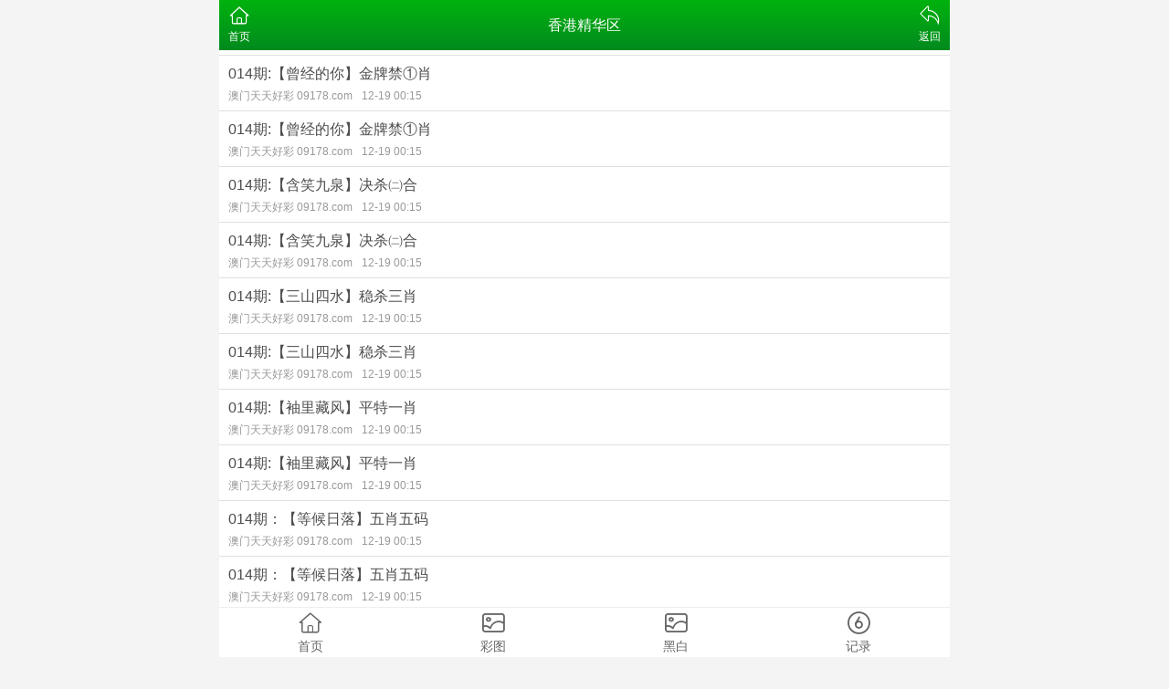

--- FILE ---
content_type: text/html; charset=utf-8
request_url: https://haier-ccc.com/list/%E9%A6%99%E6%B8%AF%E7%B2%BE%E5%8D%8E%E5%8C%BA
body_size: 1621
content:
<!DOCTYPE html>
<html lang="en">
<head>
	<meta charset="utf-8">
	<meta name="viewport" content="width=device-width, initial-scale=1.0" />
	<title>香港精华区</title>
	<meta name="keywords" content="香港精华区>">
	<meta name="description" content="香港精华区">
	<link rel="icon" type="image/x-icon" href="/static/images/favicon.ico">
	<link rel="stylesheet" href="/static/css/home.css">
	<link rel="stylesheet" href="//at.alicdn.com/t/font_2748176_bvpzrxyy7vc.css">
	<link rel="stylesheet" href="//at.alicdn.com/t/font_2805178_apwa1emhlkv.css">
	<script src="/static/javascripts/jquery-1.10.2.min.js"></script>
	<script src="/static/javascripts/jquery.cookie.min.js"></script>
	<script src="/static/javascripts/bash.js"></script>
	<script>
var _hmt = _hmt || [];
(function() {
  var hm = document.createElement("script");
  hm.src = "https://hm.baidu.com/hm.js?1a2c7351ab07805f656f9ea62b7071ca";
  var s = document.getElementsByTagName("script")[0]; 
  s.parentNode.insertBefore(hm, s);
})();
</script>
	</head>
<body>
<script src="/load/webclick"></script><!--<script src="/static/js/amtop.js"></script>-->
<div class="wrapper">
	<header>
		<div class="header">
			<div class="home"><span><a href="/"><i class="iconfont icon-home"></i><p>首页</p></span></a></div>
			<div class="name">香港精华区</div>
			<div class="menu">
				<span id="go-back"><i class="iconfont icon-back"></i><p>返回</p></span>
			</div>
		</div>
	</header>
	<script src="/static/js/800.js"></script>
	<!--<script src="/static/js/txt.js"></script>-->
	<div class="container">
				<div class="list-outlink line-bottom">
					</div>
				<div class="list-content">
			<ul>
							<li>
					<a href="/info/5437769">
						<div class="title">014期:【曾经的你】金牌禁①肖</div>
						<div class="times">澳门天天好彩 09178.com<label>12-19 00:15</label></div>
					</a>
				</li>
							<li>
					<a href="/info/5437768">
						<div class="title">014期:【曾经的你】金牌禁①肖</div>
						<div class="times">澳门天天好彩 09178.com<label>12-19 00:15</label></div>
					</a>
				</li>
							<li>
					<a href="/info/5437767">
						<div class="title">014期:【含笑九泉】决杀㈡合</div>
						<div class="times">澳门天天好彩 09178.com<label>12-19 00:15</label></div>
					</a>
				</li>
							<li>
					<a href="/info/5437766">
						<div class="title">014期:【含笑九泉】决杀㈡合</div>
						<div class="times">澳门天天好彩 09178.com<label>12-19 00:15</label></div>
					</a>
				</li>
							<li>
					<a href="/info/5437765">
						<div class="title">014期:【三山四水】稳杀三肖</div>
						<div class="times">澳门天天好彩 09178.com<label>12-19 00:15</label></div>
					</a>
				</li>
							<li>
					<a href="/info/5437764">
						<div class="title">014期:【三山四水】稳杀三肖</div>
						<div class="times">澳门天天好彩 09178.com<label>12-19 00:15</label></div>
					</a>
				</li>
							<li>
					<a href="/info/5437763">
						<div class="title">014期:【袖里藏风】平特一肖</div>
						<div class="times">澳门天天好彩 09178.com<label>12-19 00:15</label></div>
					</a>
				</li>
							<li>
					<a href="/info/5437762">
						<div class="title">014期:【袖里藏风】平特一肖</div>
						<div class="times">澳门天天好彩 09178.com<label>12-19 00:15</label></div>
					</a>
				</li>
							<li>
					<a href="/info/5437761">
						<div class="title">014期：【等候日落】五肖五码</div>
						<div class="times">澳门天天好彩 09178.com<label>12-19 00:15</label></div>
					</a>
				</li>
							<li>
					<a href="/info/5437760">
						<div class="title">014期：【等候日落】五肖五码</div>
						<div class="times">澳门天天好彩 09178.com<label>12-19 00:15</label></div>
					</a>
				</li>
							<li>
					<a href="/info/5437759">
						<div class="title">014期：【山野万里】稳猛六肖</div>
						<div class="times">澳门天天好彩 09178.com<label>12-19 00:15</label></div>
					</a>
				</li>
							<li>
					<a href="/info/5437758">
						<div class="title">014期：【山野万里】稳猛六肖</div>
						<div class="times">澳门天天好彩 09178.com<label>12-19 00:15</label></div>
					</a>
				</li>
							<li>
					<a href="/info/5437757">
						<div class="title">014期:【人生几度】平特①肖</div>
						<div class="times">澳门天天好彩 09178.com<label>12-19 00:15</label></div>
					</a>
				</li>
							<li>
					<a href="/info/5437756">
						<div class="title">014期:【繁星四月】禁绝①肖</div>
						<div class="times">澳门天天好彩 09178.com<label>12-19 00:15</label></div>
					</a>
				</li>
							<li>
					<a href="/info/5437755">
						<div class="title">014期:【人生几度】平特①肖</div>
						<div class="times">澳门天天好彩 09178.com<label>12-19 00:15</label></div>
					</a>
				</li>
							<li>
					<a href="/info/5437754">
						<div class="title">014期：【牛角面包】绝禁一肖</div>
						<div class="times">澳门天天好彩 09178.com<label>12-19 00:15</label></div>
					</a>
				</li>
							<li>
					<a href="/info/5437753">
						<div class="title">014期：【牛角面包】绝禁一肖</div>
						<div class="times">澳门天天好彩 09178.com<label>12-19 00:15</label></div>
					</a>
				</li>
							<li>
					<a href="/info/5437752">
						<div class="title">014期：【火候刚好】大小中特</div>
						<div class="times">澳门天天好彩 09178.com<label>12-19 00:15</label></div>
					</a>
				</li>
							<li>
					<a href="/info/5437751">
						<div class="title">014期：【火候刚好】大小中特</div>
						<div class="times">澳门天天好彩 09178.com<label>12-19 00:15</label></div>
					</a>
				</li>
							<li>
					<a href="/info/5437750">
						<div class="title">014期：【敌国来犯】家禽野兽</div>
						<div class="times">澳门天天好彩 09178.com<label>12-19 00:15</label></div>
					</a>
				</li>
						</ul>
		</div>
		<div class="list-pages">
			<a href="javascript:;" class="grey">上一页</a>
			<a class="select">
				<select onchange="window.location.href='/list/香港精华区/'+this.options[this.selectedIndex].value+''">
									<option value="1" data-href="/list/香港精华区/1" selected="selected">第1页</option>
									<option value="2" data-href="/list/香港精华区/2">第2页</option>
									<option value="3" data-href="/list/香港精华区/3">第3页</option>
									<option value="4" data-href="/list/香港精华区/4">第4页</option>
								</select>
				<span>第1页</span>
			</a>
			<a href="/list/香港精华区/2" >下一页</a>
		</div>
				<div class="list-outlink line-bottom">
					</div>
			</div>
	<footer>
		<div class="btn"><a href="/">返回首页</a></div>
		<div class="tab">
			<a href="/">
				<span><i class="iconfont icon-home"></i></span>
				<p>首页</p>
			</a>
			<a href="/photo/color">
				<span><i class="iconfont icon-photo"></i></span>
				<p>彩图</p>
			</a>
			<a href="/photo/black">
				<span><i class="iconfont icon-photo"></i></span>
				<p>黑白</p>
			</a>
			<a href="/page/history">
				<span><i class="iconfont icon-six"></i></span>
				<p>记录</p>
			</a>
		</div>
	</footer>
</div>
<script defer src="https://static.cloudflareinsights.com/beacon.min.js/vcd15cbe7772f49c399c6a5babf22c1241717689176015" integrity="sha512-ZpsOmlRQV6y907TI0dKBHq9Md29nnaEIPlkf84rnaERnq6zvWvPUqr2ft8M1aS28oN72PdrCzSjY4U6VaAw1EQ==" data-cf-beacon='{"version":"2024.11.0","token":"980ab71e466d480392e2caca1a54c26a","r":1,"server_timing":{"name":{"cfCacheStatus":true,"cfEdge":true,"cfExtPri":true,"cfL4":true,"cfOrigin":true,"cfSpeedBrain":true},"location_startswith":null}}' crossorigin="anonymous"></script>
</body>
</html>

--- FILE ---
content_type: application/javascript
request_url: https://haier-ccc.com/static/javascripts/bash.js
body_size: 78
content:

$(function(e){

    $('.home-ding>.tit>span').on('click',function(){
        var key=$(this).data('key');
        $(this).parent().find('span').removeClass('cur');
        $(this).addClass('cur');
        $('.home-ding').find('.box').removeClass('show').addClass('hide');
        $('#ding-'+key).removeClass('hide').addClass('show');
    });

    $('.home-box').find('.tab>span').on('click',function(){
        var key=$(this).data('key');
        $(this).parent().find('span').removeClass('cur');
        $(this).addClass('cur');
        $(this).parent().parent().find('.box').removeClass('cur');
        $(this).parent().parent().find('.box_'+key).addClass('cur');
    });

    $('.home-open').find('.tab>span').on('click',function(){
        var key=$(this).data('key');
        $(this).parent().find('span').removeClass('cur');
        $(this).addClass('cur');
        $(this).parent().parent().find('.box').removeClass('cur');
        $(this).parent().parent().find('.box_'+key).addClass('cur');
    });

    $('#go-back').on('click',function(){
        window.history.back(-1);
    });

    $('.info-content').find('.content-img').on('click',function(){
        let src=$(this).attr('src');
        let htm='<div class="imgbox"><img src="'+src+'"></div>';
        $('body').append(htm);
    });

    $('body').on('click','.imgbox',function(){
        $(this).remove();
    })

    $('img').each(function() {
        var imgSrc = $(this).attr('src');
        if (imgSrc!=undefined &&imgSrc.includes('amo.ahhjzh.com')) {
            var newSrc = '/thumb.php?url=' + encodeURIComponent(imgSrc);
            $(this).attr('src', newSrc);
        }
    });

})






--- FILE ---
content_type: application/javascript
request_url: https://haier-ccc.com/static/js/800.js
body_size: -137
content:


// document.writeln("<style>");
// document.writeln(".a800 {background: #fff;padding:10px 0 10px 0;display:block;}");
// document.writeln(".a800.mb {padding-bottom:0;}");
// document.writeln(".a800 img { vertical-align: middle;}");
// document.writeln(".a800 a { text-decoration: none; color: inherit;}");
// document.writeln("}");
// document.writeln("</style>");
// document.writeln("<div class=\'a800 mb\'>");
// document.writeln("<a href=\'/load/jumpto\' target=\'_blank\'><img src=\'/static/images/800x100aa.png\' width=\'100%\' align=\'middle\'/></a>");
// document.writeln("</div>");
// document.writeln("<div class=\'a800\'>");
// document.writeln("<a href=\'/load/jumpto\' target=\'_blank\'><img src=\'/static/images/800x100bb.png\' width=\'100%\' align=\'middle\'/></a>");
// document.writeln("</div>");
// document.writeln("");